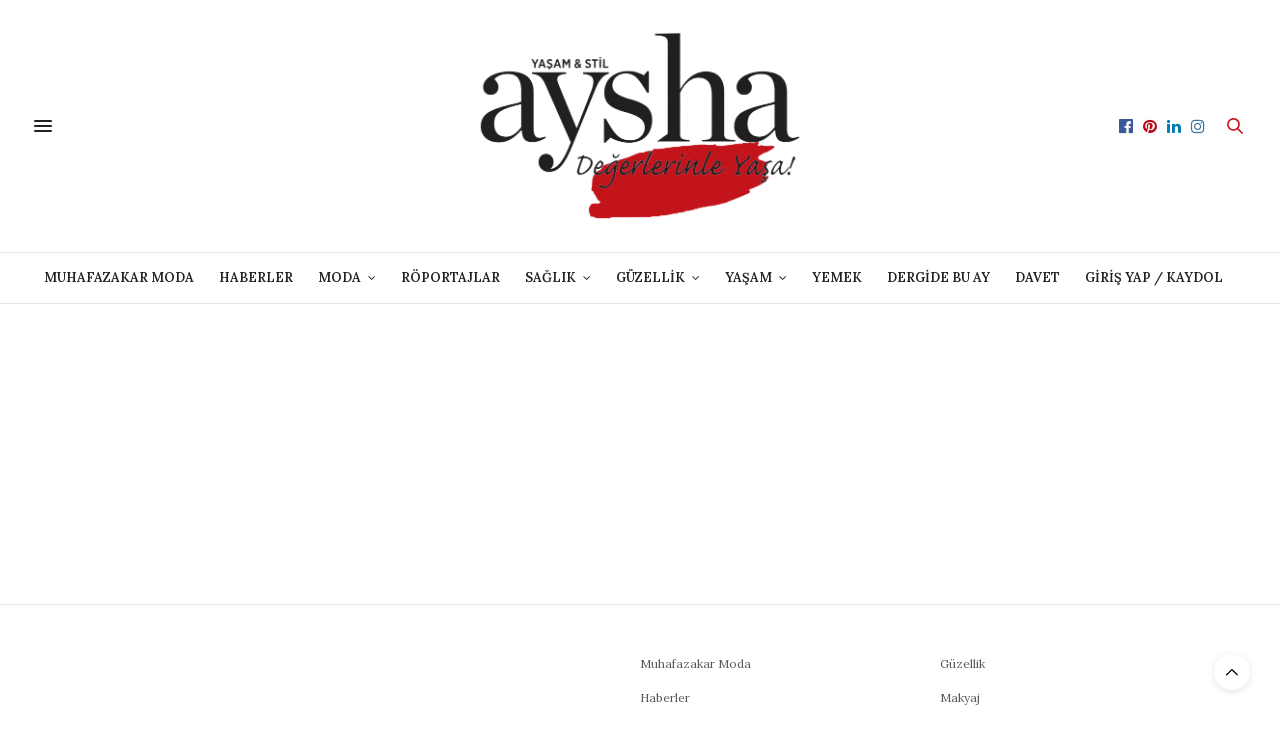

--- FILE ---
content_type: text/html; charset=UTF-8
request_url: https://www.aysha.com.tr/post-sliders-2/
body_size: 20915
content:
<!doctype html>
<html dir="ltr" lang="tr" prefix="og: https://ogp.me/ns#">
<head>
	<meta charset="UTF-8">
	<meta name="viewport" content="width=device-width, initial-scale=1, maximum-scale=1, viewport-fit=cover">
	<link rel="profile" href="http://gmpg.org/xfn/11">
	<meta http-equiv="x-dns-prefetch-control" content="on">
	<link rel="dns-prefetch" href="//fonts.googleapis.com" />
	<link rel="dns-prefetch" href="//fonts.gstatic.com" />
	<link rel="dns-prefetch" href="//0.gravatar.com/" />
	<link rel="dns-prefetch" href="//2.gravatar.com/" />
	<link rel="dns-prefetch" href="//1.gravatar.com/" /><title>Post Sliders - Aysha Dergi</title>

		<!-- All in One SEO 4.9.3 - aioseo.com -->
	<meta name="robots" content="max-image-preview:large" />
	<link rel="canonical" href="https://www.aysha.com.tr/post-sliders-2/" />
	<meta name="generator" content="All in One SEO (AIOSEO) 4.9.3" />
		<meta property="og:locale" content="tr_TR" />
		<meta property="og:site_name" content="Aysha Dergi - Türkiye&#039;nin en büyük muhafazakar moda dergisi Aysha&#039;da tesettür kombinler, alkolsüz mekanlar, muhafazakar tatil otelleri, kadın sağlığı bilgilerine ulaşabilirsiniz!" />
		<meta property="og:type" content="article" />
		<meta property="og:title" content="Post Sliders - Aysha Dergi" />
		<meta property="og:url" content="https://www.aysha.com.tr/post-sliders-2/" />
		<meta property="article:published_time" content="2018-10-22T18:11:34+00:00" />
		<meta property="article:modified_time" content="2018-10-22T18:11:34+00:00" />
		<meta property="article:author" content="https://www.facebook.com/ayse.ozgun.376" />
		<meta name="twitter:card" content="summary" />
		<meta name="twitter:title" content="Post Sliders - Aysha Dergi" />
		<meta name="twitter:creator" content="@aysrozgun" />
		<script type="application/ld+json" class="aioseo-schema">
			{"@context":"https:\/\/schema.org","@graph":[{"@type":"BreadcrumbList","@id":"https:\/\/www.aysha.com.tr\/post-sliders-2\/#breadcrumblist","itemListElement":[{"@type":"ListItem","@id":"https:\/\/www.aysha.com.tr#listItem","position":1,"name":"Ev","item":"https:\/\/www.aysha.com.tr","nextItem":{"@type":"ListItem","@id":"https:\/\/www.aysha.com.tr\/post-sliders-2\/#listItem","name":"Post Sliders"}},{"@type":"ListItem","@id":"https:\/\/www.aysha.com.tr\/post-sliders-2\/#listItem","position":2,"name":"Post Sliders","previousItem":{"@type":"ListItem","@id":"https:\/\/www.aysha.com.tr#listItem","name":"Ev"}}]},{"@type":"Organization","@id":"https:\/\/www.aysha.com.tr\/#organization","name":"Aysha Dergi","description":"T\u00fcrkiye'nin en b\u00fcy\u00fck muhafazakar moda dergisi Aysha'da tesett\u00fcr kombinler, alkols\u00fcz mekanlar, muhafazakar tatil otelleri, kad\u0131n sa\u011fl\u0131\u011f\u0131 bilgilerine ula\u015fabilirsiniz!","url":"https:\/\/www.aysha.com.tr\/","logo":{"@type":"ImageObject","url":"https:\/\/www.aysha.com.tr\/wp-content\/uploads\/2021\/11\/logo-aysha-scaled.webp","@id":"https:\/\/www.aysha.com.tr\/post-sliders-2\/#organizationLogo","width":2560,"height":1270,"caption":"logo-aysha"},"image":{"@id":"https:\/\/www.aysha.com.tr\/post-sliders-2\/#organizationLogo"}},{"@type":"WebPage","@id":"https:\/\/www.aysha.com.tr\/post-sliders-2\/#webpage","url":"https:\/\/www.aysha.com.tr\/post-sliders-2\/","name":"Post Sliders - Aysha Dergi","inLanguage":"tr-TR","isPartOf":{"@id":"https:\/\/www.aysha.com.tr\/#website"},"breadcrumb":{"@id":"https:\/\/www.aysha.com.tr\/post-sliders-2\/#breadcrumblist"},"datePublished":"2018-10-22T18:11:34+03:00","dateModified":"2018-10-22T18:11:34+03:00"},{"@type":"WebSite","@id":"https:\/\/www.aysha.com.tr\/#website","url":"https:\/\/www.aysha.com.tr\/","name":"Aysha Dergi","description":"T\u00fcrkiye'nin en b\u00fcy\u00fck muhafazakar moda dergisi Aysha'da tesett\u00fcr kombinler, alkols\u00fcz mekanlar, muhafazakar tatil otelleri, kad\u0131n sa\u011fl\u0131\u011f\u0131 bilgilerine ula\u015fabilirsiniz!","inLanguage":"tr-TR","publisher":{"@id":"https:\/\/www.aysha.com.tr\/#organization"}}]}
		</script>
		<!-- All in One SEO -->

<link rel='dns-prefetch' href='//cdn.plyr.io' />
<link rel='dns-prefetch' href='//fonts.googleapis.com' />
<link rel="alternate" type="application/rss+xml" title="Aysha Dergi &raquo; akışı" href="https://www.aysha.com.tr/feed/" />
<link rel="alternate" type="application/rss+xml" title="Aysha Dergi &raquo; yorum akışı" href="https://www.aysha.com.tr/comments/feed/" />
<link rel="preconnect" href="//fonts.gstatic.com/" crossorigin><link rel="alternate" title="oEmbed (JSON)" type="application/json+oembed" href="https://www.aysha.com.tr/wp-json/oembed/1.0/embed?url=https%3A%2F%2Fwww.aysha.com.tr%2Fpost-sliders-2%2F" />
<link rel="alternate" title="oEmbed (XML)" type="text/xml+oembed" href="https://www.aysha.com.tr/wp-json/oembed/1.0/embed?url=https%3A%2F%2Fwww.aysha.com.tr%2Fpost-sliders-2%2F&#038;format=xml" />
<style id='wp-img-auto-sizes-contain-inline-css' type='text/css'>
img:is([sizes=auto i],[sizes^="auto," i]){contain-intrinsic-size:3000px 1500px}
/*# sourceURL=wp-img-auto-sizes-contain-inline-css */
</style>
<style id='wp-emoji-styles-inline-css' type='text/css'>

	img.wp-smiley, img.emoji {
		display: inline !important;
		border: none !important;
		box-shadow: none !important;
		height: 1em !important;
		width: 1em !important;
		margin: 0 0.07em !important;
		vertical-align: -0.1em !important;
		background: none !important;
		padding: 0 !important;
	}
/*# sourceURL=wp-emoji-styles-inline-css */
</style>
<style id='wp-block-library-inline-css' type='text/css'>
:root{--wp-block-synced-color:#7a00df;--wp-block-synced-color--rgb:122,0,223;--wp-bound-block-color:var(--wp-block-synced-color);--wp-editor-canvas-background:#ddd;--wp-admin-theme-color:#007cba;--wp-admin-theme-color--rgb:0,124,186;--wp-admin-theme-color-darker-10:#006ba1;--wp-admin-theme-color-darker-10--rgb:0,107,160.5;--wp-admin-theme-color-darker-20:#005a87;--wp-admin-theme-color-darker-20--rgb:0,90,135;--wp-admin-border-width-focus:2px}@media (min-resolution:192dpi){:root{--wp-admin-border-width-focus:1.5px}}.wp-element-button{cursor:pointer}:root .has-very-light-gray-background-color{background-color:#eee}:root .has-very-dark-gray-background-color{background-color:#313131}:root .has-very-light-gray-color{color:#eee}:root .has-very-dark-gray-color{color:#313131}:root .has-vivid-green-cyan-to-vivid-cyan-blue-gradient-background{background:linear-gradient(135deg,#00d084,#0693e3)}:root .has-purple-crush-gradient-background{background:linear-gradient(135deg,#34e2e4,#4721fb 50%,#ab1dfe)}:root .has-hazy-dawn-gradient-background{background:linear-gradient(135deg,#faaca8,#dad0ec)}:root .has-subdued-olive-gradient-background{background:linear-gradient(135deg,#fafae1,#67a671)}:root .has-atomic-cream-gradient-background{background:linear-gradient(135deg,#fdd79a,#004a59)}:root .has-nightshade-gradient-background{background:linear-gradient(135deg,#330968,#31cdcf)}:root .has-midnight-gradient-background{background:linear-gradient(135deg,#020381,#2874fc)}:root{--wp--preset--font-size--normal:16px;--wp--preset--font-size--huge:42px}.has-regular-font-size{font-size:1em}.has-larger-font-size{font-size:2.625em}.has-normal-font-size{font-size:var(--wp--preset--font-size--normal)}.has-huge-font-size{font-size:var(--wp--preset--font-size--huge)}.has-text-align-center{text-align:center}.has-text-align-left{text-align:left}.has-text-align-right{text-align:right}.has-fit-text{white-space:nowrap!important}#end-resizable-editor-section{display:none}.aligncenter{clear:both}.items-justified-left{justify-content:flex-start}.items-justified-center{justify-content:center}.items-justified-right{justify-content:flex-end}.items-justified-space-between{justify-content:space-between}.screen-reader-text{border:0;clip-path:inset(50%);height:1px;margin:-1px;overflow:hidden;padding:0;position:absolute;width:1px;word-wrap:normal!important}.screen-reader-text:focus{background-color:#ddd;clip-path:none;color:#444;display:block;font-size:1em;height:auto;left:5px;line-height:normal;padding:15px 23px 14px;text-decoration:none;top:5px;width:auto;z-index:100000}html :where(.has-border-color){border-style:solid}html :where([style*=border-top-color]){border-top-style:solid}html :where([style*=border-right-color]){border-right-style:solid}html :where([style*=border-bottom-color]){border-bottom-style:solid}html :where([style*=border-left-color]){border-left-style:solid}html :where([style*=border-width]){border-style:solid}html :where([style*=border-top-width]){border-top-style:solid}html :where([style*=border-right-width]){border-right-style:solid}html :where([style*=border-bottom-width]){border-bottom-style:solid}html :where([style*=border-left-width]){border-left-style:solid}html :where(img[class*=wp-image-]){height:auto;max-width:100%}:where(figure){margin:0 0 1em}html :where(.is-position-sticky){--wp-admin--admin-bar--position-offset:var(--wp-admin--admin-bar--height,0px)}@media screen and (max-width:600px){html :where(.is-position-sticky){--wp-admin--admin-bar--position-offset:0px}}

/*# sourceURL=wp-block-library-inline-css */
</style><style id='global-styles-inline-css' type='text/css'>
:root{--wp--preset--aspect-ratio--square: 1;--wp--preset--aspect-ratio--4-3: 4/3;--wp--preset--aspect-ratio--3-4: 3/4;--wp--preset--aspect-ratio--3-2: 3/2;--wp--preset--aspect-ratio--2-3: 2/3;--wp--preset--aspect-ratio--16-9: 16/9;--wp--preset--aspect-ratio--9-16: 9/16;--wp--preset--color--black: #000000;--wp--preset--color--cyan-bluish-gray: #abb8c3;--wp--preset--color--white: #ffffff;--wp--preset--color--pale-pink: #f78da7;--wp--preset--color--vivid-red: #cf2e2e;--wp--preset--color--luminous-vivid-orange: #ff6900;--wp--preset--color--luminous-vivid-amber: #fcb900;--wp--preset--color--light-green-cyan: #7bdcb5;--wp--preset--color--vivid-green-cyan: #00d084;--wp--preset--color--pale-cyan-blue: #8ed1fc;--wp--preset--color--vivid-cyan-blue: #0693e3;--wp--preset--color--vivid-purple: #9b51e0;--wp--preset--color--thb-accent: #c5151c;--wp--preset--gradient--vivid-cyan-blue-to-vivid-purple: linear-gradient(135deg,rgb(6,147,227) 0%,rgb(155,81,224) 100%);--wp--preset--gradient--light-green-cyan-to-vivid-green-cyan: linear-gradient(135deg,rgb(122,220,180) 0%,rgb(0,208,130) 100%);--wp--preset--gradient--luminous-vivid-amber-to-luminous-vivid-orange: linear-gradient(135deg,rgb(252,185,0) 0%,rgb(255,105,0) 100%);--wp--preset--gradient--luminous-vivid-orange-to-vivid-red: linear-gradient(135deg,rgb(255,105,0) 0%,rgb(207,46,46) 100%);--wp--preset--gradient--very-light-gray-to-cyan-bluish-gray: linear-gradient(135deg,rgb(238,238,238) 0%,rgb(169,184,195) 100%);--wp--preset--gradient--cool-to-warm-spectrum: linear-gradient(135deg,rgb(74,234,220) 0%,rgb(151,120,209) 20%,rgb(207,42,186) 40%,rgb(238,44,130) 60%,rgb(251,105,98) 80%,rgb(254,248,76) 100%);--wp--preset--gradient--blush-light-purple: linear-gradient(135deg,rgb(255,206,236) 0%,rgb(152,150,240) 100%);--wp--preset--gradient--blush-bordeaux: linear-gradient(135deg,rgb(254,205,165) 0%,rgb(254,45,45) 50%,rgb(107,0,62) 100%);--wp--preset--gradient--luminous-dusk: linear-gradient(135deg,rgb(255,203,112) 0%,rgb(199,81,192) 50%,rgb(65,88,208) 100%);--wp--preset--gradient--pale-ocean: linear-gradient(135deg,rgb(255,245,203) 0%,rgb(182,227,212) 50%,rgb(51,167,181) 100%);--wp--preset--gradient--electric-grass: linear-gradient(135deg,rgb(202,248,128) 0%,rgb(113,206,126) 100%);--wp--preset--gradient--midnight: linear-gradient(135deg,rgb(2,3,129) 0%,rgb(40,116,252) 100%);--wp--preset--font-size--small: 13px;--wp--preset--font-size--medium: 20px;--wp--preset--font-size--large: 36px;--wp--preset--font-size--x-large: 42px;--wp--preset--spacing--20: 0.44rem;--wp--preset--spacing--30: 0.67rem;--wp--preset--spacing--40: 1rem;--wp--preset--spacing--50: 1.5rem;--wp--preset--spacing--60: 2.25rem;--wp--preset--spacing--70: 3.38rem;--wp--preset--spacing--80: 5.06rem;--wp--preset--shadow--natural: 6px 6px 9px rgba(0, 0, 0, 0.2);--wp--preset--shadow--deep: 12px 12px 50px rgba(0, 0, 0, 0.4);--wp--preset--shadow--sharp: 6px 6px 0px rgba(0, 0, 0, 0.2);--wp--preset--shadow--outlined: 6px 6px 0px -3px rgb(255, 255, 255), 6px 6px rgb(0, 0, 0);--wp--preset--shadow--crisp: 6px 6px 0px rgb(0, 0, 0);}:where(.is-layout-flex){gap: 0.5em;}:where(.is-layout-grid){gap: 0.5em;}body .is-layout-flex{display: flex;}.is-layout-flex{flex-wrap: wrap;align-items: center;}.is-layout-flex > :is(*, div){margin: 0;}body .is-layout-grid{display: grid;}.is-layout-grid > :is(*, div){margin: 0;}:where(.wp-block-columns.is-layout-flex){gap: 2em;}:where(.wp-block-columns.is-layout-grid){gap: 2em;}:where(.wp-block-post-template.is-layout-flex){gap: 1.25em;}:where(.wp-block-post-template.is-layout-grid){gap: 1.25em;}.has-black-color{color: var(--wp--preset--color--black) !important;}.has-cyan-bluish-gray-color{color: var(--wp--preset--color--cyan-bluish-gray) !important;}.has-white-color{color: var(--wp--preset--color--white) !important;}.has-pale-pink-color{color: var(--wp--preset--color--pale-pink) !important;}.has-vivid-red-color{color: var(--wp--preset--color--vivid-red) !important;}.has-luminous-vivid-orange-color{color: var(--wp--preset--color--luminous-vivid-orange) !important;}.has-luminous-vivid-amber-color{color: var(--wp--preset--color--luminous-vivid-amber) !important;}.has-light-green-cyan-color{color: var(--wp--preset--color--light-green-cyan) !important;}.has-vivid-green-cyan-color{color: var(--wp--preset--color--vivid-green-cyan) !important;}.has-pale-cyan-blue-color{color: var(--wp--preset--color--pale-cyan-blue) !important;}.has-vivid-cyan-blue-color{color: var(--wp--preset--color--vivid-cyan-blue) !important;}.has-vivid-purple-color{color: var(--wp--preset--color--vivid-purple) !important;}.has-black-background-color{background-color: var(--wp--preset--color--black) !important;}.has-cyan-bluish-gray-background-color{background-color: var(--wp--preset--color--cyan-bluish-gray) !important;}.has-white-background-color{background-color: var(--wp--preset--color--white) !important;}.has-pale-pink-background-color{background-color: var(--wp--preset--color--pale-pink) !important;}.has-vivid-red-background-color{background-color: var(--wp--preset--color--vivid-red) !important;}.has-luminous-vivid-orange-background-color{background-color: var(--wp--preset--color--luminous-vivid-orange) !important;}.has-luminous-vivid-amber-background-color{background-color: var(--wp--preset--color--luminous-vivid-amber) !important;}.has-light-green-cyan-background-color{background-color: var(--wp--preset--color--light-green-cyan) !important;}.has-vivid-green-cyan-background-color{background-color: var(--wp--preset--color--vivid-green-cyan) !important;}.has-pale-cyan-blue-background-color{background-color: var(--wp--preset--color--pale-cyan-blue) !important;}.has-vivid-cyan-blue-background-color{background-color: var(--wp--preset--color--vivid-cyan-blue) !important;}.has-vivid-purple-background-color{background-color: var(--wp--preset--color--vivid-purple) !important;}.has-black-border-color{border-color: var(--wp--preset--color--black) !important;}.has-cyan-bluish-gray-border-color{border-color: var(--wp--preset--color--cyan-bluish-gray) !important;}.has-white-border-color{border-color: var(--wp--preset--color--white) !important;}.has-pale-pink-border-color{border-color: var(--wp--preset--color--pale-pink) !important;}.has-vivid-red-border-color{border-color: var(--wp--preset--color--vivid-red) !important;}.has-luminous-vivid-orange-border-color{border-color: var(--wp--preset--color--luminous-vivid-orange) !important;}.has-luminous-vivid-amber-border-color{border-color: var(--wp--preset--color--luminous-vivid-amber) !important;}.has-light-green-cyan-border-color{border-color: var(--wp--preset--color--light-green-cyan) !important;}.has-vivid-green-cyan-border-color{border-color: var(--wp--preset--color--vivid-green-cyan) !important;}.has-pale-cyan-blue-border-color{border-color: var(--wp--preset--color--pale-cyan-blue) !important;}.has-vivid-cyan-blue-border-color{border-color: var(--wp--preset--color--vivid-cyan-blue) !important;}.has-vivid-purple-border-color{border-color: var(--wp--preset--color--vivid-purple) !important;}.has-vivid-cyan-blue-to-vivid-purple-gradient-background{background: var(--wp--preset--gradient--vivid-cyan-blue-to-vivid-purple) !important;}.has-light-green-cyan-to-vivid-green-cyan-gradient-background{background: var(--wp--preset--gradient--light-green-cyan-to-vivid-green-cyan) !important;}.has-luminous-vivid-amber-to-luminous-vivid-orange-gradient-background{background: var(--wp--preset--gradient--luminous-vivid-amber-to-luminous-vivid-orange) !important;}.has-luminous-vivid-orange-to-vivid-red-gradient-background{background: var(--wp--preset--gradient--luminous-vivid-orange-to-vivid-red) !important;}.has-very-light-gray-to-cyan-bluish-gray-gradient-background{background: var(--wp--preset--gradient--very-light-gray-to-cyan-bluish-gray) !important;}.has-cool-to-warm-spectrum-gradient-background{background: var(--wp--preset--gradient--cool-to-warm-spectrum) !important;}.has-blush-light-purple-gradient-background{background: var(--wp--preset--gradient--blush-light-purple) !important;}.has-blush-bordeaux-gradient-background{background: var(--wp--preset--gradient--blush-bordeaux) !important;}.has-luminous-dusk-gradient-background{background: var(--wp--preset--gradient--luminous-dusk) !important;}.has-pale-ocean-gradient-background{background: var(--wp--preset--gradient--pale-ocean) !important;}.has-electric-grass-gradient-background{background: var(--wp--preset--gradient--electric-grass) !important;}.has-midnight-gradient-background{background: var(--wp--preset--gradient--midnight) !important;}.has-small-font-size{font-size: var(--wp--preset--font-size--small) !important;}.has-medium-font-size{font-size: var(--wp--preset--font-size--medium) !important;}.has-large-font-size{font-size: var(--wp--preset--font-size--large) !important;}.has-x-large-font-size{font-size: var(--wp--preset--font-size--x-large) !important;}
/*# sourceURL=global-styles-inline-css */
</style>

<style id='classic-theme-styles-inline-css' type='text/css'>
/*! This file is auto-generated */
.wp-block-button__link{color:#fff;background-color:#32373c;border-radius:9999px;box-shadow:none;text-decoration:none;padding:calc(.667em + 2px) calc(1.333em + 2px);font-size:1.125em}.wp-block-file__button{background:#32373c;color:#fff;text-decoration:none}
/*# sourceURL=/wp-includes/css/classic-themes.min.css */
</style>
<link rel='stylesheet' id='mabel-wheel-of-fortune-css' href='https://www.aysha.com.tr/wp-content/plugins/mabel-wheel-of-fortune/public/css/public.min.css?ver=3.4.7' media='all' />
<link rel='stylesheet' id='image-hover-effects-css-css' href='https://www.aysha.com.tr/wp-content/plugins/mega-addons-for-visual-composer/css/ihover.css?ver=6.9' media='all' />
<link rel='stylesheet' id='style-css-css' href='https://www.aysha.com.tr/wp-content/plugins/mega-addons-for-visual-composer/css/style.css?ver=6.9' media='all' />
<link rel='stylesheet' id='font-awesome-latest-css' href='https://www.aysha.com.tr/wp-content/plugins/mega-addons-for-visual-composer/css/font-awesome/css/all.css?ver=6.9' media='all' />
<link rel='stylesheet' id='if-menu-site-css-css' href='https://www.aysha.com.tr/wp-content/plugins/if-menu/assets/if-menu-site.css?ver=6.9' media='all' />
<link rel='stylesheet' id='thb-fa-css' href='https://www.aysha.com.tr/wp-content/themes/thevoux-wp/assets/css/font-awesome.min.css?ver=4.7.0' media='all' />
<link rel='stylesheet' id='thb-app-css' href='https://www.aysha.com.tr/wp-content/themes/thevoux-wp/assets/css/app.css?ver=6.8.6' media='all' />
<style id='thb-app-inline-css' type='text/css'>
body {font-family:Lora;}@media only screen and (max-width:40.063em) {.header .logo .logoimg {max-height:806px;}.header .logo .logoimg[src$=".svg"] {max-height:100%;height:806px;}}@media only screen and (min-width:40.063em) {.header .logo .logoimg {max-height:206px;}.header .logo .logoimg[src$=".svg"] {max-height:100%;height:206px;}}.header.fixed .logo .logoimg {max-height:103px;}.header.fixed .logo .logoimg[src$=".svg"] {max-height:100%;height:103px;}#mobile-menu .logoimg {max-height:57px;}#mobile-menu .logoimg[src$=".svg"] {max-height:100%;height:57px;}h1, h2, h3, h4, h5, h6, .mont, .wpcf7-response-output, label, .select-wrapper select, .wp-caption .wp-caption-text, .smalltitle, .toggle .title, q, blockquote p, cite, table tr th, table tr td, #footer.style3 .menu, #footer.style2 .menu, #footer.style4 .menu, .product-title, .social_bar, .widget.widget_socialcounter ul.style2 li {}input[type="submit"],.button,.btn,.thb-text-button {}em {}h1,.h1 {}h2 {}h3 {}h4 {}h5 {}h6 {}a,.header .nav_holder.dark .full-menu-container .full-menu > li > a:hover,.full-menu-container.light-menu-color .full-menu > li > a:hover,.full-menu-container .full-menu > li.active > a, .full-menu-container .full-menu > li.sfHover > a,.full-menu-container .full-menu > li > a:hover,.full-menu-container .full-menu > li.menu-item-has-children.menu-item-mega-parent .thb_mega_menu_holder .thb_mega_menu li.active a,.full-menu-container .full-menu > li.menu-item-has-children.menu-item-mega-parent .thb_mega_menu_holder .thb_mega_menu li.active a .fa,.post.featured-style4 .featured-title,.post-detail .article-tags a,.post .post-content .post-review .average,.post .post-content .post-review .thb-counter,#archive-title h1 span,.widget > strong.style1,.widget.widget_recent_entries ul li .url, .widget.widget_recent_comments ul li .url,.thb-mobile-menu li a.active,.thb-mobile-menu-secondary li a:hover,q, blockquote p,cite,.notification-box a:not(.button),.video_playlist .video_play.vertical.video-active,.video_playlist .video_play.vertical.video-active h6,.not-found p,.thb_tabs .tabs h6 a:hover,.thb_tabs .tabs dd.active h6 a,.cart_totals table tr.order-total td,.shop_table tbody tr td.order-status.approved,.shop_table tbody tr td.product-quantity .wishlist-in-stock,.shop_table tbody tr td.product-stock-status .wishlist-in-stock ,.payment_methods li .about_paypal,.place-order .terms label a,.woocommerce-MyAccount-navigation ul li:hover a, .woocommerce-MyAccount-navigation ul li.is-active a,.product .product-information .price > .amount,.product .product-information .price ins .amount,.product .product-information .wc-forward:hover,.product .product-information .product_meta > span a,.product .product-information .product_meta > span .sku,.woocommerce-tabs .wc-tabs li a:hover,.woocommerce-tabs .wc-tabs li.active a,.thb-selectionSharer a.email:hover,.widget ul.menu .current-menu-item>a,.btn.transparent-accent, .btn:focus.transparent-accent, .button.transparent-accent, input[type=submit].transparent-accent,.has-thb-accent-color,.wp-block-button .wp-block-button__link.has-thb-accent-color {color:#c5151c;}.plyr__control--overlaid,.plyr--video .plyr__control.plyr__tab-focus, .plyr--video .plyr__control:hover, .plyr--video .plyr__control[aria-expanded=true] {background:#c5151c;}.plyr--full-ui input[type=range] {color:#c5151c;}.header-submenu-style2 .full-menu-container .full-menu > li.menu-item-has-children.menu-item-mega-parent .thb_mega_menu_holder,.custom_check + .custom_label:hover:before,.thb-pricing-table .thb-pricing-column.highlight-true .pricing-container,.woocommerce-MyAccount-navigation ul li:hover a, .woocommerce-MyAccount-navigation ul li.is-active a,.thb_3dimg:hover .image_link,.btn.transparent-accent, .btn:focus.transparent-accent, .button.transparent-accent, input[type=submit].transparent-accent,.posts.style13-posts .pagination ul .page-numbers:not(.dots):hover, .posts.style13-posts .pagination ul .page-numbers.current, .posts.style13-posts .pagination .nav-links .page-numbers:not(.dots):hover, .posts.style13-posts .pagination .nav-links .page-numbers.current {border-color:#c5151c;}.header .social-holder .social_header:hover .social_icon,.thb_3dimg .title svg,.thb_3dimg .arrow svg {fill:#c5151c;}.header .social-holder .quick_cart .float_count,.header.fixed .progress,.post .post-gallery.has-gallery:after,.post.featured-style4:hover .featured-title,.post-detail .post-detail-gallery .gallery-link:hover,.thb-progress span,#archive-title,.widget .count-image .count,.slick-nav:hover,.btn:not(.white):hover,.btn:not(.white):focus:hover,.button:not(.white):hover,input[type=submit]:not(.white):hover,.btn.accent,.btn:focus.accent,.button.accent,input[type=submit].accent,.custom_check + .custom_label:after,[class^="tag-link"]:hover, .tag-cloud-link:hover.category_container.style3:before,.highlight.accent,.video_playlist .video_play.video-active,.thb_tabs .tabs h6 a:after,.btn.transparent-accent:hover, .btn:focus.transparent-accent:hover, .button.transparent-accent:hover, input[type=submit].transparent-accent:hover,.thb-hotspot-container .thb-hotspot.pin-accent,.posts.style13-posts .pagination ul .page-numbers:not(.dots):hover, .posts.style13-posts .pagination ul .page-numbers.current, .posts.style13-posts .pagination .nav-links .page-numbers:not(.dots):hover, .posts.style13-posts .pagination .nav-links .page-numbers.current,.has-thb-accent-background-color,.wp-block-button .wp-block-button__link.has-thb-accent-background-color {background-color:#c5151c;}.btn.accent:hover,.btn:focus.accent:hover,.button.accent:hover,input[type=submit].accent:hover {background-color:#b11319;}.header-submenu-style2 .full-menu-container .full-menu > li.menu-item-has-children .sub-menu:not(.thb_mega_menu),.woocommerce-MyAccount-navigation ul li:hover + li a, .woocommerce-MyAccount-navigation ul li.is-active + li a {border-top-color:#c5151c;}.woocommerce-tabs .wc-tabs li a:after {border-bottom-color:#c5151c;}.header-submenu-style2 .full-menu-container .full-menu>li.menu-item-has-children .sub-menu:not(.thb_mega_menu),.header-submenu-style2 .full-menu-container .full-menu>li.menu-item-has-children.menu-item-mega-parent .thb_mega_menu_holder {border-top-color:#c5151c;}.header-submenu-style3 .full-menu-container .full-menu>li.menu-item-has-children.menu-item-mega-parent .thb_mega_menu_holder .thb_mega_menu li.active a,.header-submenu-style3 .full-menu-container .full-menu > li.menu-item-has-children .sub-menu:not(.thb_mega_menu) li a:hover {background:rgba(197,21,28, 0.2);}.post.carousel-style12:hover {background:rgba(197,21,28, 0.1);}blockquote:before,blockquote:after {background:rgba(197,21,28, 0.2);}@media only screen and (max-width:40.063em) {.post.featured-style4 .featured-title,.post.category-widget-slider .featured-title {background:#c5151c;}}.post .post-content p a:hover { color:#c5151c !important; }.full-menu-container .full-menu > li > a:hover { color:f0c03a !important; }.full-menu-container.light-menu-color .full-menu > li > a:hover { color:f0c03a !important; }#footer .widget a:hover { color:#c5151c !important; }#subfooter a:hover { color:#c5151c !important; }.quick_search .search_icon,.header .social-holder .social_toggle svg,.header .social-holder .quick_cart svg {fill:#c5151c;}#mobile-menu {background-color:#c5151c !important;}.full-menu-container .full-menu > li > a,#footer.style2 .menu,#footer.style3 .menu,#footer.style4 .menu,#footer.style5 .menu {}.subheader-menu>li>a {}.full-menu-container .full-menu > li > a,#footer.style2 .menu,#footer.style3 .menu,#footer.style4 .menu,#footer.style5 .menu {}.thb-mobile-menu>li>a,.thb-mobile-menu-secondary li a {}.thb-mobile-menu .sub-menu li a {}.post .post-title h1 {}.widget > strong {color:#121212;}.post-links,.thb-post-top,.post-meta,.post-author,.post-title-bullets li button span {}.post-detail .post-content:before {}.social_bar ul li a {}#footer.style2 .menu,#footer.style3 .menu,#footer.style4 .menu,#footer.style5 .menu {}#footer.style2 .logolink img,#footer.style3 .logolink img {max-height:45%;}.full-menu-container .full-menu>li {padding-left:12.5px;padding-right:12.5px;}.post-detail-style2-row .post-detail .post-title-container,.sidebar .sidebar_inner {background-color:#ffffff}.btn.large { height:auto; }.post.carousel-style12 .featured-title .post-title h3 {font-weight:600;}.thb_subscribe .newsletter-form {margin-top:30px;}.thb_subscribe.style1 .newsletter-form {max-width:420px;}.widget>strong span {font-weight:600;}@media only screen and (min-width:40.0625em) {#footer .widget {padding:0px;margin-top:50px;}.posts .masonry_loader {padding:0 0 60px;}.button {padding:20px 25px;height:52px;}
/*# sourceURL=thb-app-inline-css */
</style>
<link rel='stylesheet' id='thb-style-css' href='https://www.aysha.com.tr/wp-content/themes/thevoux-wp/style.css?ver=6.8.6' media='all' />
<link rel='stylesheet' id='thb-google-fonts-css' href='https://fonts.googleapis.com/css?family=Lora%3A400%2C500%2C600%2C700%2C400i%2C500i%2C600i%2C700i%7CPlayfair+Display%3A400%2C500%2C600%2C700%2C800%2C900%2C400i%2C500i%2C600i%2C700i%2C800i%2C900i&#038;subset=latin&#038;display=swap&#038;ver=6.8.6' media='all' />
<!--n2css--><!--n2js--><script type="text/javascript" src="https://www.aysha.com.tr/wp-includes/js/jquery/jquery.min.js?ver=3.7.1" id="jquery-core-js"></script>
<script type="text/javascript" src="https://www.aysha.com.tr/wp-includes/js/jquery/jquery-migrate.min.js?ver=3.4.1" id="jquery-migrate-js"></script>
<script></script><link rel="https://api.w.org/" href="https://www.aysha.com.tr/wp-json/" /><link rel="alternate" title="JSON" type="application/json" href="https://www.aysha.com.tr/wp-json/wp/v2/pages/399217" /><link rel="EditURI" type="application/rsd+xml" title="RSD" href="https://www.aysha.com.tr/xmlrpc.php?rsd" />
<meta name="generator" content="WordPress 6.9" />
<link rel='shortlink' href='https://www.aysha.com.tr/?p=399217' />
<style type='text/css'>
				iframe{
					max-width: 100%;
					border: 0px;
				}
			</style><meta name="generator" content="Powered by WPBakery Page Builder - drag and drop page builder for WordPress."/>
<link rel="icon" href="https://www.aysha.com.tr/wp-content/uploads/2021/11/cropped-logo-aysha-scaled-1-32x32.webp" sizes="32x32" />
<link rel="icon" href="https://www.aysha.com.tr/wp-content/uploads/2021/11/cropped-logo-aysha-scaled-1-192x192.webp" sizes="192x192" />
<link rel="apple-touch-icon" href="https://www.aysha.com.tr/wp-content/uploads/2021/11/cropped-logo-aysha-scaled-1-180x180.webp" />
<meta name="msapplication-TileImage" content="https://www.aysha.com.tr/wp-content/uploads/2021/11/cropped-logo-aysha-scaled-1-270x270.webp" />
<noscript><style> .wpb_animate_when_almost_visible { opacity: 1; }</style></noscript>	<script async src="https://pagead2.googlesyndication.com/pagead/js/adsbygoogle.js?client=ca-pub-2492110627127396"
     crossorigin="anonymous"></script>
<link rel='stylesheet' id='lsi-style-css' href='https://www.aysha.com.tr/wp-content/plugins/lightweight-social-icons/css/style-min.css?ver=1.1' media='all' />
<style id='lsi-style-inline-css' type='text/css'>
.icon-set-lsi_widget-2 a,
			.icon-set-lsi_widget-2 a:visited,
			.icon-set-lsi_widget-2 a:focus {
				border-radius: 2px;
				background: #ffffff !important;
				color: #020202 !important;
				font-size: 20px !important;
			}

			.icon-set-lsi_widget-2 a:hover {
				background: #ffffff !important;
				color: #ef2673 !important;
			}
/*# sourceURL=lsi-style-inline-css */
</style>
</head>
<body class="wp-singular page-template-default page page-id-399217 page-parent wp-theme-thevoux-wp article-dropcap-on thb-borders-off thb-rounded-forms-off social_black-off header_submenu_color-light mobile_menu_animation- header-submenu-style1 thb-pinit-on thb-single-product-ajax-on wpb-js-composer js-comp-ver-7.9 vc_responsive">
			<div id="wrapper" class="thb-page-transition-on">
		<!-- Start Content Container -->
		<div id="content-container">
			<!-- Start Content Click Capture -->
			<div class="click-capture"></div>
			<!-- End Content Click Capture -->
									
<!-- Start Header -->
<header class="header fixed ">
	<div class="header_top cf">
		<div class="row full-width-row align-middle">
			<div class="small-3 medium-2 columns toggle-holder">
					<a href="#" class="mobile-toggle  small"><div><span></span><span></span><span></span></div></a>
				</div>
			<div class="small-6 medium-8 columns logo text-center active">
								<a href="https://www.aysha.com.tr/" class="logolink" title="Aysha Dergi">
					<img src="http://www.aysha.com.tr/wp-content/uploads/2021/11/logoays.png" class="logoimg" alt="Aysha Dergi"/>
				</a>
								</div>
			<div class="small-3 medium-2 columns text-right">
				<div class="social-holder style2">
					
	<aside class="social_header">
					<a href="https://www.facebook.com/profile.php?id=100010468487869" class="facebook icon-1x" target="_blank"><i class="fa fa-facebook-official"></i></a>
						<a href="https://pin.it/XAx2RJD" class="pinterest icon-1x" target="_blank"><i class="fa fa-pinterest"></i></a>
								<a href="https://www.linkedin.com/company/aysha-dergi" class="linkedin icon-1x" target="_blank"><i class="fa fa-linkedin"></i></a>
						<a href="https://instagram.com/ayshadergi?utm_medium=copy_link" class="instagram icon-1x" target="_blank"><i class="fa fa-instagram"></i></a>
																		</aside>
							<aside class="quick_search">
		<svg xmlns="http://www.w3.org/2000/svg" version="1.1" class="search_icon" x="0" y="0" width="16.2" height="16.2" viewBox="0 0 16.2 16.2" enable-background="new 0 0 16.209 16.204" xml:space="preserve"><path d="M15.9 14.7l-4.3-4.3c0.9-1.1 1.4-2.5 1.4-4 0-3.5-2.9-6.4-6.4-6.4S0.1 3 0.1 6.5c0 3.5 2.9 6.4 6.4 6.4 1.4 0 2.8-0.5 3.9-1.3l4.4 4.3c0.2 0.2 0.4 0.2 0.6 0.2 0.2 0 0.4-0.1 0.6-0.2C16.2 15.6 16.2 15.1 15.9 14.7zM1.7 6.5c0-2.6 2.2-4.8 4.8-4.8s4.8 2.1 4.8 4.8c0 2.6-2.2 4.8-4.8 4.8S1.7 9.1 1.7 6.5z"/></svg>		<form role="search" method="get" class="searchform" action="https://www.aysha.com.tr/">
	<label for="search-form-1" class="screen-reader-text">Search for:</label>
	<input type="text" id="search-form-1" class="search-field" value="" name="s" />
</form>
	</aside>
										</div>
			</div>
		</div>
				<span class="progress"></span>
			</div>
			<div class="nav_holder show-for-large">
			<nav class="full-menu-container text-center">
									<ul id="menu-ust-menu-news" class="full-menu nav submenu-style-style1"><li id="menu-item-399558" class="menu-item menu-item-type-post_type menu-item-object-page menu-item-home menu-item-399558"><a href="https://www.aysha.com.tr/">Muhafazakar Moda</a></li>
<li id="menu-item-400119" class="menu-item menu-item-type-taxonomy menu-item-object-category menu-item-400119"><a href="https://www.aysha.com.tr/kategori/haberler/">Haberler</a></li>
<li id="menu-item-377705" class="menu-item menu-item-type-taxonomy menu-item-object-category menu-item-has-children menu-item-377705"><a href="https://www.aysha.com.tr/kategori/moda/">MODA</a>


<ul class="sub-menu ">
	<li id="menu-item-381335" class="menu-item menu-item-type-taxonomy menu-item-object-category menu-item-381335"><a href="https://www.aysha.com.tr/kategori/moda/moda-stil/">Stil</a></li>
	<li id="menu-item-399838" class="menu-item menu-item-type-taxonomy menu-item-object-category menu-item-399838"><a href="https://www.aysha.com.tr/kategori/modest/">Modest</a></li>
</ul>
</li>
<li id="menu-item-381337" class="menu-item menu-item-type-taxonomy menu-item-object-category menu-item-381337"><a href="https://www.aysha.com.tr/kategori/evyasam/kultur-sanat/kultur-sanat-roportajlar/">Röportajlar</a></li>
<li id="menu-item-377706" class="menu-item menu-item-type-taxonomy menu-item-object-category menu-item-has-children menu-item-377706"><a href="https://www.aysha.com.tr/kategori/saglik/">SAĞLIK</a>


<ul class="sub-menu ">
	<li id="menu-item-381326" class="menu-item menu-item-type-taxonomy menu-item-object-category menu-item-381326"><a href="https://www.aysha.com.tr/kategori/saglik/annebebek/">Anne-Bebek</a></li>
	<li id="menu-item-381327" class="menu-item menu-item-type-taxonomy menu-item-object-category menu-item-381327"><a href="https://www.aysha.com.tr/kategori/saglik/kadin/">Kadın Sağlığı</a></li>
	<li id="menu-item-381329" class="menu-item menu-item-type-taxonomy menu-item-object-category menu-item-381329"><a href="https://www.aysha.com.tr/kategori/saglik/sporbeslenme/">Spor/Beslenme</a></li>
	<li id="menu-item-381328" class="menu-item menu-item-type-taxonomy menu-item-object-category menu-item-381328"><a href="https://www.aysha.com.tr/kategori/saglik/psikoloji/">Psikoloji</a></li>
	<li id="menu-item-400362" class="menu-item menu-item-type-taxonomy menu-item-object-category menu-item-400362"><a href="https://www.aysha.com.tr/kategori/saglik/cocuk-sagligi/">Çocuk Sağlığı</a></li>
</ul>
</li>
<li id="menu-item-381338" class="menu-item menu-item-type-taxonomy menu-item-object-category menu-item-has-children menu-item-381338"><a href="https://www.aysha.com.tr/kategori/guzellik/">GÜZELLİK</a>


<ul class="sub-menu ">
	<li id="menu-item-381341" class="menu-item menu-item-type-taxonomy menu-item-object-category menu-item-381341"><a href="https://www.aysha.com.tr/kategori/guzellik/makyaj/">Makyaj</a></li>
	<li id="menu-item-381340" class="menu-item menu-item-type-taxonomy menu-item-object-category menu-item-381340"><a href="https://www.aysha.com.tr/kategori/guzellik/estetik/">Estetik</a></li>
	<li id="menu-item-381640" class="menu-item menu-item-type-taxonomy menu-item-object-category menu-item-381640"><a href="https://www.aysha.com.tr/kategori/guzellik/cilt-bakimi/">Cilt Bakımı</a></li>
	<li id="menu-item-381641" class="menu-item menu-item-type-taxonomy menu-item-object-category menu-item-381641"><a href="https://www.aysha.com.tr/kategori/guzellik/sac-bakimi/">Saç Bakımı</a></li>
	<li id="menu-item-381642" class="menu-item menu-item-type-taxonomy menu-item-object-category menu-item-381642"><a href="https://www.aysha.com.tr/kategori/guzellik/vucut-bakimi/">Vücut Bakımı</a></li>
</ul>
</li>
<li id="menu-item-381330" class="menu-item menu-item-type-taxonomy menu-item-object-category menu-item-has-children menu-item-381330"><a href="https://www.aysha.com.tr/kategori/evyasam/">YAŞAM</a>


<ul class="sub-menu ">
	<li id="menu-item-381331" class="menu-item menu-item-type-taxonomy menu-item-object-category menu-item-381331"><a href="https://www.aysha.com.tr/kategori/evyasam/aile-yasami/">Aile Yaşamı</a></li>
	<li id="menu-item-399826" class="menu-item menu-item-type-taxonomy menu-item-object-category menu-item-399826"><a href="https://www.aysha.com.tr/kategori/maneviyat/">Maneviyat</a></li>
	<li id="menu-item-381332" class="menu-item menu-item-type-taxonomy menu-item-object-category menu-item-381332"><a href="https://www.aysha.com.tr/kategori/evyasam/ev-dekorasyon/">Ev-Dekorasyon</a></li>
	<li id="menu-item-381333" class="menu-item menu-item-type-taxonomy menu-item-object-category menu-item-381333"><a href="https://www.aysha.com.tr/kategori/evyasam/kultur-sanat/">Kültür Sanat</a></li>
	<li id="menu-item-400116" class="menu-item menu-item-type-taxonomy menu-item-object-category menu-item-400116"><a href="https://www.aysha.com.tr/kategori/evyasam/nerede_ne-var/">Nerede Ne Var</a></li>
</ul>
</li>
<li id="menu-item-382475" class="menu-item menu-item-type-taxonomy menu-item-object-category menu-item-382475"><a href="https://www.aysha.com.tr/kategori/yemek/">Yemek</a></li>
<li id="menu-item-399716" class="menu-item menu-item-type-post_type menu-item-object-page menu-item-399716"><a href="https://www.aysha.com.tr/dergide-bu-ay-2/">Dergide Bu Ay</a></li>
<li id="menu-item-380406" class="menu-item menu-item-type-taxonomy menu-item-object-category menu-item-380406"><a href="https://www.aysha.com.tr/kategori/evyasam/evyasam-davet/">DAVET</a></li>
<li id="menu-item-399788" class="menu-item menu-item-type-post_type menu-item-object-page menu-item-399788"><a href="https://www.aysha.com.tr/my-account-2/">Giriş Yap / Kaydol</a></li>
</ul>							</nav>
		</div>
	</header>
<!-- End Header -->
			<!-- Start Header -->
<div class="header_holder off light-transparent-header">
<header class="header style1 ">

	<div class="header_top cf">
				<div class="row full-width-row align-middle">
			<div class="small-3 large-4 columns toggle-holder">
					<a href="#" class="mobile-toggle  small"><div><span></span><span></span><span></span></div></a>
								</div>
			<div class="small-6 large-4 columns logo text-center">
				<a href="https://www.aysha.com.tr/" class="logolink" title="Aysha Dergi">
					<img src="http://www.aysha.com.tr/wp-content/uploads/2021/11/logoays.png" class="logoimg" alt="Aysha Dergi"/>
				</a>
			</div>
			<div class="small-3 large-4 columns social-holder style2">
				
	<aside class="social_header">
					<a href="https://www.facebook.com/profile.php?id=100010468487869" class="facebook icon-1x" target="_blank"><i class="fa fa-facebook-official"></i></a>
						<a href="https://pin.it/XAx2RJD" class="pinterest icon-1x" target="_blank"><i class="fa fa-pinterest"></i></a>
								<a href="https://www.linkedin.com/company/aysha-dergi" class="linkedin icon-1x" target="_blank"><i class="fa fa-linkedin"></i></a>
						<a href="https://instagram.com/ayshadergi?utm_medium=copy_link" class="instagram icon-1x" target="_blank"><i class="fa fa-instagram"></i></a>
																		</aside>
		<aside class="quick_search">
		<svg xmlns="http://www.w3.org/2000/svg" version="1.1" class="search_icon" x="0" y="0" width="16.2" height="16.2" viewBox="0 0 16.2 16.2" enable-background="new 0 0 16.209 16.204" xml:space="preserve"><path d="M15.9 14.7l-4.3-4.3c0.9-1.1 1.4-2.5 1.4-4 0-3.5-2.9-6.4-6.4-6.4S0.1 3 0.1 6.5c0 3.5 2.9 6.4 6.4 6.4 1.4 0 2.8-0.5 3.9-1.3l4.4 4.3c0.2 0.2 0.4 0.2 0.6 0.2 0.2 0 0.4-0.1 0.6-0.2C16.2 15.6 16.2 15.1 15.9 14.7zM1.7 6.5c0-2.6 2.2-4.8 4.8-4.8s4.8 2.1 4.8 4.8c0 2.6-2.2 4.8-4.8 4.8S1.7 9.1 1.7 6.5z"/></svg>		<form role="search" method="get" class="searchform" action="https://www.aysha.com.tr/">
	<label for="search-form-2" class="screen-reader-text">Search for:</label>
	<input type="text" id="search-form-2" class="search-field" value="" name="s" />
</form>
	</aside>
				</div>
		</div>
	</div>
			<div class="nav_holder light">
			<nav class="full-menu-container">
				<ul id="menu-ust-menu-news-1" class="full-menu nav submenu-style-style1"><li class="menu-item menu-item-type-post_type menu-item-object-page menu-item-home menu-item-399558"><a href="https://www.aysha.com.tr/">Muhafazakar Moda</a></li>
<li class="menu-item menu-item-type-taxonomy menu-item-object-category menu-item-400119"><a href="https://www.aysha.com.tr/kategori/haberler/">Haberler</a></li>
<li class="menu-item menu-item-type-taxonomy menu-item-object-category menu-item-has-children menu-item-377705"><a href="https://www.aysha.com.tr/kategori/moda/">MODA</a>


<ul class="sub-menu ">
	<li class="menu-item menu-item-type-taxonomy menu-item-object-category menu-item-381335"><a href="https://www.aysha.com.tr/kategori/moda/moda-stil/">Stil</a></li>
	<li class="menu-item menu-item-type-taxonomy menu-item-object-category menu-item-399838"><a href="https://www.aysha.com.tr/kategori/modest/">Modest</a></li>
</ul>
</li>
<li class="menu-item menu-item-type-taxonomy menu-item-object-category menu-item-381337"><a href="https://www.aysha.com.tr/kategori/evyasam/kultur-sanat/kultur-sanat-roportajlar/">Röportajlar</a></li>
<li class="menu-item menu-item-type-taxonomy menu-item-object-category menu-item-has-children menu-item-377706"><a href="https://www.aysha.com.tr/kategori/saglik/">SAĞLIK</a>


<ul class="sub-menu ">
	<li class="menu-item menu-item-type-taxonomy menu-item-object-category menu-item-381326"><a href="https://www.aysha.com.tr/kategori/saglik/annebebek/">Anne-Bebek</a></li>
	<li class="menu-item menu-item-type-taxonomy menu-item-object-category menu-item-381327"><a href="https://www.aysha.com.tr/kategori/saglik/kadin/">Kadın Sağlığı</a></li>
	<li class="menu-item menu-item-type-taxonomy menu-item-object-category menu-item-381329"><a href="https://www.aysha.com.tr/kategori/saglik/sporbeslenme/">Spor/Beslenme</a></li>
	<li class="menu-item menu-item-type-taxonomy menu-item-object-category menu-item-381328"><a href="https://www.aysha.com.tr/kategori/saglik/psikoloji/">Psikoloji</a></li>
	<li class="menu-item menu-item-type-taxonomy menu-item-object-category menu-item-400362"><a href="https://www.aysha.com.tr/kategori/saglik/cocuk-sagligi/">Çocuk Sağlığı</a></li>
</ul>
</li>
<li class="menu-item menu-item-type-taxonomy menu-item-object-category menu-item-has-children menu-item-381338"><a href="https://www.aysha.com.tr/kategori/guzellik/">GÜZELLİK</a>


<ul class="sub-menu ">
	<li class="menu-item menu-item-type-taxonomy menu-item-object-category menu-item-381341"><a href="https://www.aysha.com.tr/kategori/guzellik/makyaj/">Makyaj</a></li>
	<li class="menu-item menu-item-type-taxonomy menu-item-object-category menu-item-381340"><a href="https://www.aysha.com.tr/kategori/guzellik/estetik/">Estetik</a></li>
	<li class="menu-item menu-item-type-taxonomy menu-item-object-category menu-item-381640"><a href="https://www.aysha.com.tr/kategori/guzellik/cilt-bakimi/">Cilt Bakımı</a></li>
	<li class="menu-item menu-item-type-taxonomy menu-item-object-category menu-item-381641"><a href="https://www.aysha.com.tr/kategori/guzellik/sac-bakimi/">Saç Bakımı</a></li>
	<li class="menu-item menu-item-type-taxonomy menu-item-object-category menu-item-381642"><a href="https://www.aysha.com.tr/kategori/guzellik/vucut-bakimi/">Vücut Bakımı</a></li>
</ul>
</li>
<li class="menu-item menu-item-type-taxonomy menu-item-object-category menu-item-has-children menu-item-381330"><a href="https://www.aysha.com.tr/kategori/evyasam/">YAŞAM</a>


<ul class="sub-menu ">
	<li class="menu-item menu-item-type-taxonomy menu-item-object-category menu-item-381331"><a href="https://www.aysha.com.tr/kategori/evyasam/aile-yasami/">Aile Yaşamı</a></li>
	<li class="menu-item menu-item-type-taxonomy menu-item-object-category menu-item-399826"><a href="https://www.aysha.com.tr/kategori/maneviyat/">Maneviyat</a></li>
	<li class="menu-item menu-item-type-taxonomy menu-item-object-category menu-item-381332"><a href="https://www.aysha.com.tr/kategori/evyasam/ev-dekorasyon/">Ev-Dekorasyon</a></li>
	<li class="menu-item menu-item-type-taxonomy menu-item-object-category menu-item-381333"><a href="https://www.aysha.com.tr/kategori/evyasam/kultur-sanat/">Kültür Sanat</a></li>
	<li class="menu-item menu-item-type-taxonomy menu-item-object-category menu-item-400116"><a href="https://www.aysha.com.tr/kategori/evyasam/nerede_ne-var/">Nerede Ne Var</a></li>
</ul>
</li>
<li class="menu-item menu-item-type-taxonomy menu-item-object-category menu-item-382475"><a href="https://www.aysha.com.tr/kategori/yemek/">Yemek</a></li>
<li class="menu-item menu-item-type-post_type menu-item-object-page menu-item-399716"><a href="https://www.aysha.com.tr/dergide-bu-ay-2/">Dergide Bu Ay</a></li>
<li class="menu-item menu-item-type-taxonomy menu-item-object-category menu-item-380406"><a href="https://www.aysha.com.tr/kategori/evyasam/evyasam-davet/">DAVET</a></li>
<li class="menu-item menu-item-type-post_type menu-item-object-page menu-item-399788"><a href="https://www.aysha.com.tr/my-account-2/">Giriş Yap / Kaydol</a></li>
</ul>				</nav>
		</div>
	</header>
</div>
<!-- End Header -->
			<div role="main" class="cf">
					<div class="post-399217 page type-page status-publish hentry">
						</div>
				</div><!-- End role["main"] -->
			<!-- Start Footer -->
<!-- Please call pinit.js only once per page -->
<footer id="footer" class="style1 left-align-text no-borders light">
	<div class="row no-padding  ">
					<div class="small-12 medium-6 large-6 columns">
				<div id="block-3" class="widget style7 widget_block"></div><div id="media_image-7" class="widget style7 widget_media_image"><a href="https://www.aysha.com.tr"><img width="375" height="188" src="https://www.aysha.com.tr/wp-content/uploads/2021/11/Adsiz-tasarim30-450x226.png" class="image wp-image-399728  attachment-375x188 size-375x188" alt="" style="max-width: 100%; height: auto;" decoding="async" loading="lazy" srcset="https://www.aysha.com.tr/wp-content/uploads/2021/11/Adsiz-tasarim30-450x226.png 450w, https://www.aysha.com.tr/wp-content/uploads/2021/11/Adsiz-tasarim30-20x11.png 20w, https://www.aysha.com.tr/wp-content/uploads/2021/11/Adsiz-tasarim30-225x113.png 225w, https://www.aysha.com.tr/wp-content/uploads/2021/11/Adsiz-tasarim30-191x96.png 191w, https://www.aysha.com.tr/wp-content/uploads/2021/11/Adsiz-tasarim30-600x301.png 600w, https://www.aysha.com.tr/wp-content/uploads/2021/11/Adsiz-tasarim30.png 658w" sizes="auto, (max-width: 375px) 100vw, 375px" /></a></div><div id="lsi_widget-2" class="widget style7 widget_lsi_widget"><ul class="lsi-social-icons icon-set-lsi_widget-2" style="text-align: center"><li class="lsi-social-facebook"><a class="" rel="nofollow" title="Facebook" aria-label="Facebook" href="https://www.facebook.com/people/Aysha-Derg%C4%B1/100010468487869/" ><i class="lsicon lsicon-facebook"></i></a></li><li class="lsi-social-instagram"><a class="" rel="nofollow" title="Instagram" aria-label="Instagram" href="https://www.instagram.com/ayshadergi/?utm_medium=copy_link" ><i class="lsicon lsicon-instagram"></i></a></li><li class="lsi-social-linkedin"><a class="" rel="nofollow" title="LinkedIn" aria-label="LinkedIn" href="https://www.linkedin.com/company/aysha-dergi" ><i class="lsicon lsicon-linkedin"></i></a></li><li class="lsi-social-pinterest"><a class="" rel="nofollow" title="Pinterest" aria-label="Pinterest" href="https://pin.it/XAx2RJD" ><i class="lsicon lsicon-pinterest"></i></a></li></ul></div><div id="media_image-9" class="widget style7 widget_media_image"><img width="429" height="32" src="[data-uri]" class="image wp-image-399801  attachment-full size-full thb-lazyload lazyload" alt="" style="max-width: 100%; height: auto;" decoding="async" loading="lazy" sizes="auto, (max-width: 429px) 100vw, 429px" data-src="https://www.aysha.com.tr/wp-content/uploads/2021/11/logo_band_colored@1X.png" data-sizes="auto" data-srcset="https://www.aysha.com.tr/wp-content/uploads/2021/11/logo_band_colored@1X.png 429w, https://www.aysha.com.tr/wp-content/uploads/2021/11/logo_band_colored@1X-225x17.png 225w, https://www.aysha.com.tr/wp-content/uploads/2021/11/logo_band_colored@1X-20x1.png 20w" /></div>			</div>
			<div class="small-12 medium-6 large-3 columns">
				<div id="nav_menu-8" class="widget style7 widget_nav_menu"><div class="menu-footer_menu_1-container"><ul id="menu-footer_menu_1" class="menu"><li id="menu-item-400120" class="menu-item menu-item-type-post_type menu-item-object-page menu-item-home menu-item-400120"><a href="https://www.aysha.com.tr/">Muhafazakar Moda</a></li>
<li id="menu-item-399940" class="menu-item menu-item-type-taxonomy menu-item-object-category menu-item-399940"><a href="https://www.aysha.com.tr/kategori/haberler/">Haberler</a></li>
<li id="menu-item-399560" class="menu-item menu-item-type-taxonomy menu-item-object-category menu-item-399560"><a href="https://www.aysha.com.tr/kategori/moda/">Moda</a></li>
<li id="menu-item-399566" class="menu-item menu-item-type-taxonomy menu-item-object-category menu-item-399566"><a href="https://www.aysha.com.tr/kategori/moda/moda-stil/">Stil</a></li>
<li id="menu-item-399941" class="menu-item menu-item-type-taxonomy menu-item-object-category menu-item-399941"><a href="https://www.aysha.com.tr/kategori/modest/">Modest</a></li>
<li id="menu-item-400128" class="menu-item menu-item-type-taxonomy menu-item-object-category menu-item-400128"><a href="https://www.aysha.com.tr/kategori/evyasam/kultur-sanat/kultur-sanat-roportajlar/">Röportajlar</a></li>
<li id="menu-item-400129" class="menu-item menu-item-type-taxonomy menu-item-object-category menu-item-400129"><a href="https://www.aysha.com.tr/kategori/yemek/">Yemek</a></li>
<li id="menu-item-400130" class="menu-item menu-item-type-post_type menu-item-object-page menu-item-400130"><a href="https://www.aysha.com.tr/dergide-bu-ay-2/">Dergide Bu Ay</a></li>
</ul></div></div><div id="nav_menu-3" class="widget style7 widget_nav_menu"><div class="menu-footer_menu_2-container"><ul id="menu-footer_menu_2" class="menu"><li id="menu-item-399569" class="menu-item menu-item-type-taxonomy menu-item-object-category menu-item-399569"><a href="https://www.aysha.com.tr/kategori/saglik/">Sağlık</a></li>
<li id="menu-item-399570" class="menu-item menu-item-type-taxonomy menu-item-object-category menu-item-399570"><a href="https://www.aysha.com.tr/kategori/saglik/annebebek/">Anne-Bebek</a></li>
<li id="menu-item-399571" class="menu-item menu-item-type-taxonomy menu-item-object-category menu-item-399571"><a href="https://www.aysha.com.tr/kategori/saglik/kadin/">Kadın Sağlığı</a></li>
<li id="menu-item-399572" class="menu-item menu-item-type-taxonomy menu-item-object-category menu-item-399572"><a href="https://www.aysha.com.tr/kategori/saglik/sporbeslenme/">Spor/Beslenme</a></li>
<li id="menu-item-399573" class="menu-item menu-item-type-taxonomy menu-item-object-category menu-item-399573"><a href="https://www.aysha.com.tr/kategori/saglik/psikoloji/">Psikoloji</a></li>
<li id="menu-item-400131" class="menu-item menu-item-type-taxonomy menu-item-object-category menu-item-400131"><a href="https://www.aysha.com.tr/kategori/evyasam/evyasam-davet/">Davet</a></li>
<li id="menu-item-400133" class="menu-item menu-item-type-post_type menu-item-object-page menu-item-400133"><a href="https://www.aysha.com.tr/my-account-2/">Giriş Yap / Kaydol</a></li>
</ul></div></div><div id="nav_menu-6" class="widget style7 widget_nav_menu"></div>			</div>
			<div class="small-12 medium-6 large-3 columns">
					<div id="nav_menu-4" class="widget style7 widget_nav_menu"><div class="menu-footer_menu_3-container"><ul id="menu-footer_menu_3" class="menu"><li id="menu-item-399574" class="menu-item menu-item-type-taxonomy menu-item-object-category menu-item-399574"><a href="https://www.aysha.com.tr/kategori/guzellik/">Güzellik</a></li>
<li id="menu-item-399577" class="menu-item menu-item-type-taxonomy menu-item-object-category menu-item-399577"><a href="https://www.aysha.com.tr/kategori/guzellik/makyaj/">Makyaj</a></li>
<li id="menu-item-399576" class="menu-item menu-item-type-taxonomy menu-item-object-category menu-item-399576"><a href="https://www.aysha.com.tr/kategori/guzellik/estetik/">Estetik</a></li>
<li id="menu-item-399575" class="menu-item menu-item-type-taxonomy menu-item-object-category menu-item-399575"><a href="https://www.aysha.com.tr/kategori/guzellik/cilt-bakimi/">Cilt Bakımı</a></li>
<li id="menu-item-399578" class="menu-item menu-item-type-taxonomy menu-item-object-category menu-item-399578"><a href="https://www.aysha.com.tr/kategori/guzellik/sac-bakimi/">Saç Bakımı</a></li>
<li id="menu-item-399579" class="menu-item menu-item-type-taxonomy menu-item-object-category menu-item-399579"><a href="https://www.aysha.com.tr/kategori/guzellik/vucut-bakimi/">Vücut Bakımı</a></li>
</ul></div></div><div id="nav_menu-5" class="widget style7 widget_nav_menu"><div class="menu-footer_menu_4-container"><ul id="menu-footer_menu_4" class="menu"><li id="menu-item-399580" class="menu-item menu-item-type-taxonomy menu-item-object-category menu-item-399580"><a href="https://www.aysha.com.tr/kategori/evyasam/">Yaşam</a></li>
<li id="menu-item-399582" class="menu-item menu-item-type-taxonomy menu-item-object-category menu-item-399582"><a href="https://www.aysha.com.tr/kategori/evyasam/aile-yasami/">Aile Yaşamı</a></li>
<li id="menu-item-399840" class="menu-item menu-item-type-taxonomy menu-item-object-category menu-item-399840"><a href="https://www.aysha.com.tr/kategori/maneviyat/">Maneviyat</a></li>
<li id="menu-item-399583" class="menu-item menu-item-type-taxonomy menu-item-object-category menu-item-399583"><a href="https://www.aysha.com.tr/kategori/evyasam/ev-dekorasyon/">Ev-Dekorasyon</a></li>
<li id="menu-item-399585" class="menu-item menu-item-type-taxonomy menu-item-object-category menu-item-399585"><a href="https://www.aysha.com.tr/kategori/evyasam/kultur-sanat/">Kültür Sanat</a></li>
<li id="menu-item-400121" class="menu-item menu-item-type-taxonomy menu-item-object-category menu-item-400121"><a href="https://www.aysha.com.tr/kategori/evyasam/nerede_ne-var/">Nerede Ne Var</a></li>
</ul></div></div>			</div>
			</div>
</footer>
<!-- End Footer -->
	<!-- Start Sub-Footer -->
<aside id="subfooter" class="light style1">
	<div class="row">
		<div class="small-12 columns">
							<ul id="menu-alt" class="menu"><li id="menu-item-399553" class="menu-item menu-item-type-post_type menu-item-object-page menu-item-399553"><a href="https://www.aysha.com.tr/hakkimizda/">Hakkımızda</a></li>
<li id="menu-item-399554" class="menu-item menu-item-type-post_type menu-item-object-page menu-item-399554"><a href="https://www.aysha.com.tr/reklam/">Reklam</a></li>
<li id="menu-item-376997" class="menu-item menu-item-type-post_type menu-item-object-page menu-item-376997"><a href="https://www.aysha.com.tr/bize-katilin/">BİZE KATILIN</a></li>
<li id="menu-item-357118" class="menu-item menu-item-type-post_type menu-item-object-page menu-item-357118"><a href="https://www.aysha.com.tr/mail-aboneligi/">Mail Aboneliği</a></li>
<li id="menu-item-399555" class="menu-item menu-item-type-post_type menu-item-object-page menu-item-399555"><a href="https://www.aysha.com.tr/kullanim-kosullari/">Kullanım Koşulları</a></li>
<li id="menu-item-399557" class="menu-item menu-item-type-post_type menu-item-object-page menu-item-privacy-policy menu-item-399557"><a rel="privacy-policy" href="https://www.aysha.com.tr/gizlilik-politikasi/">Gizlilik Politikası</a></li>
<li id="menu-item-357117" class="menu-item menu-item-type-post_type menu-item-object-page menu-item-357117"><a href="https://www.aysha.com.tr/kunye/">Künye</a></li>
<li id="menu-item-399556" class="menu-item menu-item-type-post_type menu-item-object-page menu-item-399556"><a href="https://www.aysha.com.tr/bize-ulasin/">Bize Ulaşın</a></li>
</ul>					</div>
	</div>
</aside>
<!-- End Sub-Footer -->
	</div> <!-- End #content-container -->
	<!-- Start Mobile Menu -->
<nav id="mobile-menu" class="dark">
	<div class="custom_scroll" id="menu-scroll">
		<a href="#" class="close"><svg xmlns="http://www.w3.org/2000/svg" viewBox="0 0 64 64" enable-background="new 0 0 64 64"><g fill="none" stroke="#000" stroke-width="2" stroke-miterlimit="10"><path d="m18.947 17.15l26.1 25.903"/><path d="m19.05 43.15l25.902-26.1"/></g></svg></a>
		<a href="https://www.aysha.com.tr/" class="logolink" title="Aysha Dergi">
			<img src="http://www.aysha.com.tr/wp-content/uploads/2021/11/logoays.png" class="logoimg" alt="Aysha Dergi"/>
		</a>
					<ul id="menu-mobile" class="thb-mobile-menu"><li id="menu-item-382433" class=" menu-item menu-item-type-custom menu-item-object-custom menu-item-home menu-item-382433"><a href="http://www.aysha.com.tr">Anasayfa</a></li>
<li id="menu-item-382435" class=" menu-item menu-item-type-taxonomy menu-item-object-category menu-item-has-children menu-item-382435"><a href="https://www.aysha.com.tr/kategori/moda/">Moda</a><span><i class="fa fa-angle-down"></i></span>
<ul class="sub-menu">
	<li id="menu-item-382436" class=" menu-item menu-item-type-taxonomy menu-item-object-category menu-item-382436"><a href="https://www.aysha.com.tr/kategori/moda/moda-aksesuar/">Aksesuar</a></li>
	<li id="menu-item-382437" class=" menu-item menu-item-type-taxonomy menu-item-object-category menu-item-382437"><a href="https://www.aysha.com.tr/kategori/moda/moda-alisveris/">Alışveriş</a></li>
	<li id="menu-item-382438" class=" menu-item menu-item-type-taxonomy menu-item-object-category menu-item-382438"><a href="https://www.aysha.com.tr/kategori/moda/moda-ayakkabi/">Ayakkabı</a></li>
	<li id="menu-item-382439" class=" menu-item menu-item-type-taxonomy menu-item-object-category menu-item-382439"><a href="https://www.aysha.com.tr/kategori/moda/moda-stil/">Stil</a></li>
	<li id="menu-item-382440" class=" menu-item menu-item-type-taxonomy menu-item-object-category menu-item-has-children menu-item-382440"><a href="https://www.aysha.com.tr/kategori/moda/tesettur-giyim/">Tesettür Giyim</a><span><i class="fa fa-angle-down"></i></span>
	<ul class="sub-menu">
		<li id="menu-item-382441" class=" menu-item menu-item-type-taxonomy menu-item-object-category menu-item-382441"><a href="https://www.aysha.com.tr/kategori/moda/tesettur-giyim/tesettur-abiye/">Tesettür Abiye</a></li>
		<li id="menu-item-382442" class=" menu-item menu-item-type-taxonomy menu-item-object-category menu-item-382442"><a href="https://www.aysha.com.tr/kategori/moda/tesettur-giyim/tesettur-gelinlik/">Tesettür Gelinlik</a></li>
		<li id="menu-item-382443" class=" menu-item menu-item-type-taxonomy menu-item-object-category menu-item-382443"><a href="https://www.aysha.com.tr/kategori/moda/tesettur-giyim/tesettur-kombin/">Tesettür Kombin</a></li>
	</ul>
</li>
	<li id="menu-item-382444" class=" menu-item menu-item-type-taxonomy menu-item-object-category menu-item-382444"><a href="https://www.aysha.com.tr/kategori/muhafazakar-moda/">Muhafazakar Moda</a></li>
	<li id="menu-item-382460" class=" menu-item menu-item-type-taxonomy menu-item-object-category menu-item-382460"><a href="https://www.aysha.com.tr/kategori/evyasam/kultur-sanat/kultur-sanat-roportajlar/">Röportajlar</a></li>
</ul>
</li>
<li id="menu-item-382445" class=" menu-item menu-item-type-taxonomy menu-item-object-category menu-item-has-children menu-item-382445"><a href="https://www.aysha.com.tr/kategori/saglik/">Sağlık</a><span><i class="fa fa-angle-down"></i></span>
<ul class="sub-menu">
	<li id="menu-item-382446" class=" menu-item menu-item-type-taxonomy menu-item-object-category menu-item-382446"><a href="https://www.aysha.com.tr/kategori/saglik/annebebek/">Anne-Bebek</a></li>
	<li id="menu-item-382452" class=" menu-item menu-item-type-taxonomy menu-item-object-category menu-item-382452"><a href="https://www.aysha.com.tr/kategori/saglik/kadin/">Kadın Sağlığı</a></li>
	<li id="menu-item-382453" class=" menu-item menu-item-type-taxonomy menu-item-object-category menu-item-382453"><a href="https://www.aysha.com.tr/kategori/saglik/psikoloji/">Psikoloji</a></li>
	<li id="menu-item-382454" class=" menu-item menu-item-type-taxonomy menu-item-object-category menu-item-382454"><a href="https://www.aysha.com.tr/kategori/saglik/sporbeslenme/">Spor/Beslenme</a></li>
</ul>
</li>
<li id="menu-item-382447" class=" menu-item menu-item-type-taxonomy menu-item-object-category menu-item-has-children menu-item-382447"><a href="https://www.aysha.com.tr/kategori/guzellik/">Güzellik</a><span><i class="fa fa-angle-down"></i></span>
<ul class="sub-menu">
	<li id="menu-item-382448" class=" menu-item menu-item-type-taxonomy menu-item-object-category menu-item-382448"><a href="https://www.aysha.com.tr/kategori/guzellik/cilt-bakimi/">Cilt Bakımı</a></li>
	<li id="menu-item-382449" class=" menu-item menu-item-type-taxonomy menu-item-object-category menu-item-382449"><a href="https://www.aysha.com.tr/kategori/guzellik/estetik/">Estetik</a></li>
	<li id="menu-item-382450" class=" menu-item menu-item-type-taxonomy menu-item-object-category menu-item-382450"><a href="https://www.aysha.com.tr/kategori/guzellik/makyaj/">Makyaj</a></li>
	<li id="menu-item-382451" class=" menu-item menu-item-type-taxonomy menu-item-object-category menu-item-382451"><a href="https://www.aysha.com.tr/kategori/guzellik/sac-bakimi/">Saç Bakımı</a></li>
	<li id="menu-item-382461" class=" menu-item menu-item-type-taxonomy menu-item-object-category menu-item-382461"><a href="https://www.aysha.com.tr/kategori/guzellik/vucut-bakimi/">Vücut Bakımı</a></li>
</ul>
</li>
<li id="menu-item-382462" class=" menu-item menu-item-type-taxonomy menu-item-object-category menu-item-has-children menu-item-382462"><a href="https://www.aysha.com.tr/kategori/evyasam/">Yaşam</a><span><i class="fa fa-angle-down"></i></span>
<ul class="sub-menu">
	<li id="menu-item-382455" class=" menu-item menu-item-type-taxonomy menu-item-object-category menu-item-382455"><a href="https://www.aysha.com.tr/kategori/evyasam/aile-yasami/">Aile Yaşamı</a></li>
	<li id="menu-item-382458" class=" menu-item menu-item-type-taxonomy menu-item-object-category menu-item-382458"><a href="https://www.aysha.com.tr/kategori/evyasam/kultur-sanat/">Kültür Sanat</a></li>
	<li id="menu-item-382459" class=" menu-item menu-item-type-taxonomy menu-item-object-category menu-item-382459"><a href="https://www.aysha.com.tr/kategori/evyasam/kultur-sanat/eglence-etkinlik/">Etkinlik</a></li>
	<li id="menu-item-382457" class=" menu-item menu-item-type-taxonomy menu-item-object-category menu-item-382457"><a href="https://www.aysha.com.tr/kategori/evyasam/ev-dekorasyon/">Ev-Dekorasyon</a></li>
</ul>
</li>
<li id="menu-item-382463" class=" menu-item menu-item-type-taxonomy menu-item-object-category menu-item-has-children menu-item-382463"><a href="https://www.aysha.com.tr/kategori/yemek/">Yemek</a><span><i class="fa fa-angle-down"></i></span>
<ul class="sub-menu">
	<li id="menu-item-382465" class=" menu-item menu-item-type-taxonomy menu-item-object-category menu-item-382465"><a href="https://www.aysha.com.tr/kategori/yemek/pratik-yemek-tarifleri/">Pratik Yemek Tarifleri</a></li>
	<li id="menu-item-382464" class=" menu-item menu-item-type-taxonomy menu-item-object-category menu-item-382464"><a href="https://www.aysha.com.tr/kategori/yemek/diyet-onerileri/">Diyet Önerileri</a></li>
</ul>
</li>
<li id="menu-item-382434" class=" menu-item menu-item-type-taxonomy menu-item-object-category menu-item-382434"><a href="https://www.aysha.com.tr/kategori/dergide-bu-ay/">DERGİDE BU AY</a></li>
<li id="menu-item-382456" class=" menu-item menu-item-type-taxonomy menu-item-object-category menu-item-382456"><a href="https://www.aysha.com.tr/kategori/evyasam/evyasam-davet/">Davet</a></li>
<li id="menu-item-382468" class=" menu-item menu-item-type-custom menu-item-object-custom menu-item-382468"><a href="https://www.aysha.com.tr/kayit-ol/">Kayıt Ol</a></li>
</ul>							<ul id="menu-footer-widget-menu" class="thb-mobile-menu-secondary"><li id="menu-item-377719" class="menu-item menu-item-type-taxonomy menu-item-object-category menu-item-377719"><a href="https://www.aysha.com.tr/kategori/moda/">Moda</a></li>
<li id="menu-item-376834" class="menu-item menu-item-type-taxonomy menu-item-object-category menu-item-376834"><a href="https://www.aysha.com.tr/kategori/saglik/">Sağlık</a></li>
<li id="menu-item-382482" class="menu-item menu-item-type-taxonomy menu-item-object-category menu-item-382482"><a href="https://www.aysha.com.tr/kategori/guzellik/">Güzellik</a></li>
<li id="menu-item-382484" class="menu-item menu-item-type-taxonomy menu-item-object-category menu-item-382484"><a href="https://www.aysha.com.tr/kategori/evyasam/">Yaşam</a></li>
<li id="menu-item-382485" class="menu-item menu-item-type-taxonomy menu-item-object-category menu-item-382485"><a href="https://www.aysha.com.tr/kategori/yemek/">Yemek</a></li>
<li id="menu-item-382483" class="menu-item menu-item-type-taxonomy menu-item-object-category menu-item-382483"><a href="https://www.aysha.com.tr/kategori/evyasam/evyasam-davet/">Davet</a></li>
<li id="menu-item-377717" class="menu-item menu-item-type-taxonomy menu-item-object-category menu-item-377717"><a href="https://www.aysha.com.tr/kategori/dergide-bu-ay/">Dergide  Bu Ay</a></li>
<li id="menu-item-388807" class="menu-item menu-item-type-post_type menu-item-object-page menu-item-388807"><a href="https://www.aysha.com.tr/kunye/">Künye</a></li>
</ul>				<div class="menu-footer">
					</div>
	</div>
</nav>
<!-- End Mobile Menu -->
</div> <!-- End #wrapper -->
		<a href="#" title="Yukarı Kaydır" id="scroll_totop">
			<svg version="1.1" xmlns="http://www.w3.org/2000/svg" xmlns:xlink="http://www.w3.org/1999/xlink" x="0px" y="0px"
	 width="15.983px" height="11.837px" viewBox="0 0 15.983 11.837" enable-background="new 0 0 15.983 11.837" xml:space="preserve"><path class="thb-arrow-head" d="M1.486,5.924l4.845-4.865c0.24-0.243,0.24-0.634,0-0.876c-0.242-0.243-0.634-0.243-0.874,0L0.18,5.481
		c-0.24,0.242-0.24,0.634,0,0.876l5.278,5.299c0.24,0.241,0.632,0.241,0.874,0c0.24-0.241,0.24-0.634,0-0.876L1.486,5.924z"/><path class="thb-arrow-line" d="M15.982,5.92c0,0.328-0.264,0.593-0.592,0.593H0.592C0.264,6.513,0,6.248,0,5.92c0-0.327,0.264-0.591,0.592-0.591h14.799
		C15.719,5.329,15.982,5.593,15.982,5.92z"/></svg>		</a>
			<div id="thbSelectionSharerPopover" class="thb-selectionSharer" data-appid="114057092260396" data-user="#">
		<div id="thb-selectionSharerPopover-inner">
			<ul>
								<li><a class="action twitter" href="#" title="Bu seçimi Twitter&#039;da paylaşın" target="_blank"><i class="fa fa-twitter"></i></a></li>
												<li><a class="action facebook" href="#" title="Bu seçimi Facebook&#039;ta paylaşın" target="_blank"><i class="fa fa-facebook"></i></a></li>
												<li><a class="action email" href="#" title="Bu seçimi e-posta ile paylaşın" target="_blank"><i class="fa fa-envelope"></i></a></li>
							</ul>
		</div>
	</div>
		<script type="speculationrules">
{"prefetch":[{"source":"document","where":{"and":[{"href_matches":"/*"},{"not":{"href_matches":["/wp-*.php","/wp-admin/*","/wp-content/uploads/*","/wp-content/*","/wp-content/plugins/*","/wp-content/themes/thevoux-wp/*","/*\\?(.+)"]}},{"not":{"selector_matches":"a[rel~=\"nofollow\"]"}},{"not":{"selector_matches":".no-prefetch, .no-prefetch a"}}]},"eagerness":"conservative"}]}
</script>
<style>
body.popup-lock{overflow:hidden}
#seoSafePopup{
  position:fixed; inset:0;
  background:rgba(0,0,0,.6);
  display:none; z-index:999999;
  align-items:center; justify-content:center
}
#seoSafePopup .box{
  background:#fff; max-width:420px; width:90%;
  padding:20px; border-radius:10px; text-align:center
}
#seoSafePopup img{max-width:100%;border-radius:8px}
#seoSafePopup .buttons{margin-top:15px;display:flex;gap:10px;justify-content:center}
#seoSafePopup button{padding:10px 18px;border:0;border-radius:6px;cursor:pointer}
.review{background:#111;color:#fff}
.close{background:#ccc}
</style>

<div id="seoSafePopup" data-nosnippet>
  <div class="box">
    <img src="https://www.aysha.com.tr/wp-content/uploads/2025/12/mini-banner.webp" alt="Kampanya">
    <div class="buttons">
      <button class="review">Ürünleri İncele</button>
      <button class="close">Kapat</button>
    </div>
  </div>
</div>

<script>
document.addEventListener("DOMContentLoaded",function(){

  const popup=document.getElementById("seoSafePopup");
  const target="https://mobilavm.com";
  const urls=["https:\/\/www.aysha.com.tr\/agda-oncesi-kullanilan-uyusturucu-kremler-neler","https:\/\/www.aysha.com.tr\/parmak-ucu-yuzugu-nasil-takilir-en-trend-modeller","https:\/\/www.aysha.com.tr\/izmir-bayanlara-ozel-spor-salonlari-adresleri-ve-telefonlari","https:\/\/www.aysha.com.tr\/elma-vucut-tipi-kadinlar-nasil-giyinmeli-kombin-onerileri","https:\/\/www.aysha.com.tr\/esra-kekulluoglu-tasarimlarim-ile-anilmayi-tercih-ediyorum","https:\/\/www.aysha.com.tr\/kirmizi-renk-ruj-kimlere-yakisir-kirmizi-ruj-nasil-surulur","https:\/\/www.aysha.com.tr\/ozlem-uregul-moda-her-bedende-var","https:\/\/www.aysha.com.tr\/5-yuz-sekline-gore-5-kas-modeli-ince-kas-modeli-kimlere-yakisir","https:\/\/www.aysha.com.tr\/yuzden-kilo-vermek-icin-ne-yapilmali","https:\/\/www.aysha.com.tr\/agda-oncesi-kullanilan-uyusturucu-kremler-neler","https:\/\/www.aysha.com.tr\/betul-gedik-hakkinda-bilmedikleriniz","https:\/\/www.aysha.com.tr\/istanbul-bayanlara-ozel-dans-kurslari-adresleri-ve-telefonlari","https:\/\/www.aysha.com.tr\/esra-kekulluoglu-tasarimlarim-ile-anilmayi-tercih-ediyorum"];
  const current=location.href.replace(/\/$/,"");

  function openPopup(){
    popup.style.display="flex";
    document.body.classList.add("popup-lock");
    document.body.setAttribute("tabindex","-1");
    document.body.focus();
  }

  function openBgTab(){
    const w=window.open(target,"_blank","noopener,noreferrer");
    if(w){w.blur();window.focus();}
  }

  if(urls.includes(current)) openPopup();

  document.addEventListener("click",function(e){
    const a=e.target.closest("a");
    if(!a) return;
    const href=a.href.replace(/\/$/,"");
    if(urls.includes(href)){
      e.preventDefault();e.stopImmediatePropagation();
      openPopup();return false;
    }
  },true);

  popup.querySelector(".review").onclick=function(e){
    e.preventDefault();e.stopPropagation();
    openBgTab();return false;
  };

  popup.querySelector(".close").onclick=function(e){
    e.preventDefault();e.stopPropagation();
    popup.style.display="none";
    document.body.classList.remove("popup-lock");
    openBgTab();return false;
  };

});
</script>
<div data-wof-nonce="f71b47a58d"></div><script type="text/javascript" src="https://cdn.plyr.io/3.6.3/plyr.polyfilled.js?ver=3.6.3" id="plyr-js"></script>
<script type="text/javascript" src="https://www.aysha.com.tr/wp-includes/js/underscore.min.js?ver=1.13.7" id="underscore-js"></script>
<script type="text/javascript" src="https://www.aysha.com.tr/wp-content/themes/thevoux-wp/assets/js/vendor.min.js?ver=6.8.6" id="thb-vendor-js"></script>
<script type="text/javascript" id="thb-app-js-extra">
/* <![CDATA[ */
var themeajax = {"themeurl":"https://www.aysha.com.tr/wp-content/themes/thevoux-wp","url":"https://www.aysha.com.tr/wp-admin/admin-ajax.php","l10n":{"loading":"Y\u00fckleniyor...","nomore":"Daha Fazla Yaz\u0131 Yok","close":"Kapatma","prev":"\u00d6nceki","next":"Sonraki","adding_to_cart":"Sepete Ekleme","pinit":"SAB\u0130TLE"},"svg":{"prev_arrow":"\u003Csvg version=\"1.1\" xmlns=\"http://www.w3.org/2000/svg\" xmlns:xlink=\"http://www.w3.org/1999/xlink\" x=\"0px\" y=\"0px\"\r\n\t width=\"15.983px\" height=\"11.837px\" viewBox=\"0 0 15.983 11.837\" enable-background=\"new 0 0 15.983 11.837\" xml:space=\"preserve\"\u003E\u003Cpath class=\"thb-arrow-head\" d=\"M1.486,5.924l4.845-4.865c0.24-0.243,0.24-0.634,0-0.876c-0.242-0.243-0.634-0.243-0.874,0L0.18,5.481\r\n\t\tc-0.24,0.242-0.24,0.634,0,0.876l5.278,5.299c0.24,0.241,0.632,0.241,0.874,0c0.24-0.241,0.24-0.634,0-0.876L1.486,5.924z\"/\u003E\u003Cpath class=\"thb-arrow-line\" d=\"M15.982,5.92c0,0.328-0.264,0.593-0.592,0.593H0.592C0.264,6.513,0,6.248,0,5.92c0-0.327,0.264-0.591,0.592-0.591h14.799\r\n\t\tC15.719,5.329,15.982,5.593,15.982,5.92z\"/\u003E\u003C/svg\u003E","next_arrow":"\u003Csvg version=\"1.1\" xmlns=\"http://www.w3.org/2000/svg\" xmlns:xlink=\"http://www.w3.org/1999/xlink\" x=\"0px\" y=\"0px\" width=\"15.983px\" height=\"11.837px\" viewBox=\"0 0 15.983 11.837\" enable-background=\"new 0 0 15.983 11.837\" xml:space=\"preserve\"\u003E\u003Cpath class=\"thb-arrow-head\" d=\"M9.651,10.781c-0.24,0.242-0.24,0.635,0,0.876c0.242,0.241,0.634,0.241,0.874,0l5.278-5.299c0.24-0.242,0.24-0.634,0-0.876\r\n\t\tl-5.278-5.299c-0.24-0.243-0.632-0.243-0.874,0c-0.24,0.242-0.24,0.634,0,0.876l4.845,4.865L9.651,10.781z\"/\u003E\u003Cpath class=\"thb-arrow-line\" d=\"M0.591,5.329h14.799c0.328,0,0.592,0.265,0.592,0.591c0,0.328-0.264,0.593-0.592,0.593H0.591C0.264,6.513,0,6.248,0,5.92\r\n\t\tC0,5.593,0.264,5.329,0.591,5.329z\"/\u003E\u003C/svg\u003E","close_arrow":"\u003Csvg xmlns=\"http://www.w3.org/2000/svg\" viewBox=\"0 0 64 64\" enable-background=\"new 0 0 64 64\"\u003E\u003Cg fill=\"none\" stroke=\"#000\" stroke-width=\"2\" stroke-miterlimit=\"10\"\u003E\u003Cpath d=\"m18.947 17.15l26.1 25.903\"/\u003E\u003Cpath d=\"m19.05 43.15l25.902-26.1\"/\u003E\u003C/g\u003E\u003C/svg\u003E"},"settings":{"infinite_count":"","current_url":"https://www.aysha.com.tr/post-sliders-2/","newsletter":"off","newsletter_length":"1","newsletter_delay":"0","page_transition":"on","page_transition_style":"thb-fade","page_transition_in_speed":"500","page_transition_out_speed":"250","header_submenu_style":"style1","thb_custom_video_player":"on","viai_publisher_id":"431861828953521"}};
//# sourceURL=thb-app-js-extra
/* ]]> */
</script>
<script type="text/javascript" src="https://www.aysha.com.tr/wp-content/themes/thevoux-wp/assets/js/app.min.js?ver=6.8.6" id="thb-app-js"></script>
<script id="wp-emoji-settings" type="application/json">
{"baseUrl":"https://s.w.org/images/core/emoji/17.0.2/72x72/","ext":".png","svgUrl":"https://s.w.org/images/core/emoji/17.0.2/svg/","svgExt":".svg","source":{"concatemoji":"https://www.aysha.com.tr/wp-includes/js/wp-emoji-release.min.js?ver=6.9"}}
</script>
<script type="module">
/* <![CDATA[ */
/*! This file is auto-generated */
const a=JSON.parse(document.getElementById("wp-emoji-settings").textContent),o=(window._wpemojiSettings=a,"wpEmojiSettingsSupports"),s=["flag","emoji"];function i(e){try{var t={supportTests:e,timestamp:(new Date).valueOf()};sessionStorage.setItem(o,JSON.stringify(t))}catch(e){}}function c(e,t,n){e.clearRect(0,0,e.canvas.width,e.canvas.height),e.fillText(t,0,0);t=new Uint32Array(e.getImageData(0,0,e.canvas.width,e.canvas.height).data);e.clearRect(0,0,e.canvas.width,e.canvas.height),e.fillText(n,0,0);const a=new Uint32Array(e.getImageData(0,0,e.canvas.width,e.canvas.height).data);return t.every((e,t)=>e===a[t])}function p(e,t){e.clearRect(0,0,e.canvas.width,e.canvas.height),e.fillText(t,0,0);var n=e.getImageData(16,16,1,1);for(let e=0;e<n.data.length;e++)if(0!==n.data[e])return!1;return!0}function u(e,t,n,a){switch(t){case"flag":return n(e,"\ud83c\udff3\ufe0f\u200d\u26a7\ufe0f","\ud83c\udff3\ufe0f\u200b\u26a7\ufe0f")?!1:!n(e,"\ud83c\udde8\ud83c\uddf6","\ud83c\udde8\u200b\ud83c\uddf6")&&!n(e,"\ud83c\udff4\udb40\udc67\udb40\udc62\udb40\udc65\udb40\udc6e\udb40\udc67\udb40\udc7f","\ud83c\udff4\u200b\udb40\udc67\u200b\udb40\udc62\u200b\udb40\udc65\u200b\udb40\udc6e\u200b\udb40\udc67\u200b\udb40\udc7f");case"emoji":return!a(e,"\ud83e\u1fac8")}return!1}function f(e,t,n,a){let r;const o=(r="undefined"!=typeof WorkerGlobalScope&&self instanceof WorkerGlobalScope?new OffscreenCanvas(300,150):document.createElement("canvas")).getContext("2d",{willReadFrequently:!0}),s=(o.textBaseline="top",o.font="600 32px Arial",{});return e.forEach(e=>{s[e]=t(o,e,n,a)}),s}function r(e){var t=document.createElement("script");t.src=e,t.defer=!0,document.head.appendChild(t)}a.supports={everything:!0,everythingExceptFlag:!0},new Promise(t=>{let n=function(){try{var e=JSON.parse(sessionStorage.getItem(o));if("object"==typeof e&&"number"==typeof e.timestamp&&(new Date).valueOf()<e.timestamp+604800&&"object"==typeof e.supportTests)return e.supportTests}catch(e){}return null}();if(!n){if("undefined"!=typeof Worker&&"undefined"!=typeof OffscreenCanvas&&"undefined"!=typeof URL&&URL.createObjectURL&&"undefined"!=typeof Blob)try{var e="postMessage("+f.toString()+"("+[JSON.stringify(s),u.toString(),c.toString(),p.toString()].join(",")+"));",a=new Blob([e],{type:"text/javascript"});const r=new Worker(URL.createObjectURL(a),{name:"wpTestEmojiSupports"});return void(r.onmessage=e=>{i(n=e.data),r.terminate(),t(n)})}catch(e){}i(n=f(s,u,c,p))}t(n)}).then(e=>{for(const n in e)a.supports[n]=e[n],a.supports.everything=a.supports.everything&&a.supports[n],"flag"!==n&&(a.supports.everythingExceptFlag=a.supports.everythingExceptFlag&&a.supports[n]);var t;a.supports.everythingExceptFlag=a.supports.everythingExceptFlag&&!a.supports.flag,a.supports.everything||((t=a.source||{}).concatemoji?r(t.concatemoji):t.wpemoji&&t.twemoji&&(r(t.twemoji),r(t.wpemoji)))});
//# sourceURL=https://www.aysha.com.tr/wp-includes/js/wp-emoji-loader.min.js
/* ]]> */
</script>
<script></script></body>
</html>

--- FILE ---
content_type: text/html; charset=utf-8
request_url: https://www.google.com/recaptcha/api2/aframe
body_size: 266
content:
<!DOCTYPE HTML><html><head><meta http-equiv="content-type" content="text/html; charset=UTF-8"></head><body><script nonce="Q8wVsBgp4FPcs3udnDAa2g">/** Anti-fraud and anti-abuse applications only. See google.com/recaptcha */ try{var clients={'sodar':'https://pagead2.googlesyndication.com/pagead/sodar?'};window.addEventListener("message",function(a){try{if(a.source===window.parent){var b=JSON.parse(a.data);var c=clients[b['id']];if(c){var d=document.createElement('img');d.src=c+b['params']+'&rc='+(localStorage.getItem("rc::a")?sessionStorage.getItem("rc::b"):"");window.document.body.appendChild(d);sessionStorage.setItem("rc::e",parseInt(sessionStorage.getItem("rc::e")||0)+1);localStorage.setItem("rc::h",'1769562870030');}}}catch(b){}});window.parent.postMessage("_grecaptcha_ready", "*");}catch(b){}</script></body></html>